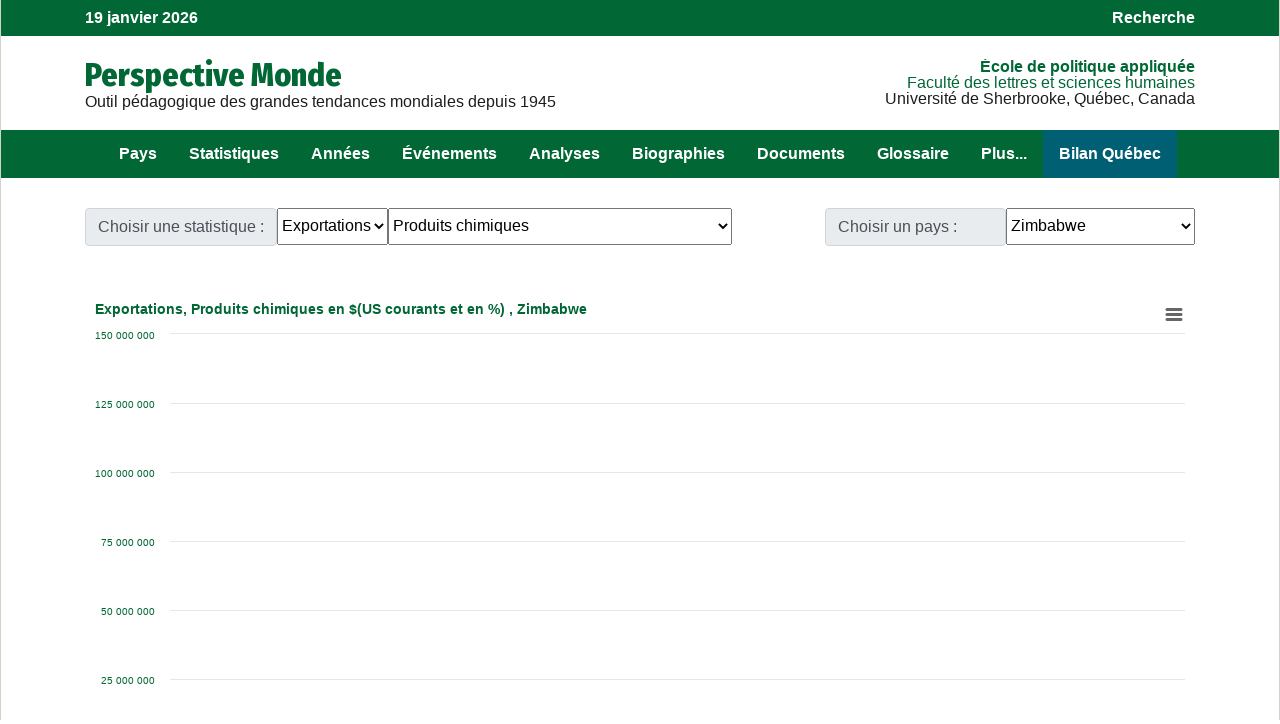

--- FILE ---
content_type: text/html; charset=UTF-8
request_url: https://perspective.usherbrooke.ca/api/BMTendanceImportExport/?codeTheme=Exports&codeStat=MACH&codePays=ZWE
body_size: 13672
content:
{"listePaysEnsembleFR":[["PSE","A. palestinienne",31],["AFG","Afghanistan",33],["ZAF","Afrique du Sud",20],["ALB","Albanie",85],["DZA","Alg\u00e9rie",11],["DEU","Allemagne",81],["AGO","Angola",20],["SAU","Arabie Saoudite",32],["ARG","Argentine",75],["ARM","Arm\u00e9nie",93],["AUS","Australie",50],["AUT","Autriche",81],["AZE","Azerba\u00efdjan",93],["BHS","Bahamas",72],["BHR","Bahre\u00efn",32],["BGD","Bangladesh",41],["BLR","Belarus",92],["BEL","Belgique",81],["BEN","B\u00e9nin ",14],["BTN","Bhoutan",41],["BOL","Bolivie",74],["BIH","Bosnie-Herz\u00e9govine",85],["BWA","Botswana",20],["BRA","Br\u00e9sil",75],["BGR","Bulgarie",85],["BFA","Burkina Faso",12],["BDI","Burundi",16],["KHM","Cambodge",43],["CMR","Cameroun",15],["CAN","Canada",60],["CPV","Cap-Vert",13],["CAF","Centrafricaine (rep)",15],["CHL","Chili",75],["CHN","Chine",42],["CYP","Chypre",86],["COL","Colombie",74],["COM","Comores(Les)",21],["COG","Congo",15],["COD","Congo (rep. dem.)",15],["PRK","Cor\u00e9e du Nord",42],["KOR","Cor\u00e9e du Sud",42],["CRI","Costa Rica",71],["CIV","C\u00f4te d'Ivoire",14],["HRV","Croatie",85],["CUB","Cuba",72],["DNK","Danemark",82],["DJI","Djibouti",17],["DOM","Dominicaine (Rep)",72],["EGY","\u00c9gypte",18],["ARE","\u00c9mirats arabes unis",32],["ECU","\u00c9quateur",74],["ERI","\u00c9rythr\u00e9e",17],["ESP","Espagne",83],["EST","Estonie",91],["SWZ","Eswatini",20],["USA","\u00c9tats-Unis",60],["ETH","\u00c9thiopie",17],["FJI","Fiji",50],["FIN","Finlande",82],["FRA","France",83],["GAB","Gabon",15],["GMB","Gambie",13],["GEO","G\u00e9orgie",93],["GHA","Ghana",14],["GRC","Gr\u00e8ce",86],["GTM","Guatemala",71],["GIN","Guin\u00e9e",13],["GNQ","Guin\u00e9e \u00e9quatoriale",15],["GNB","Guin\u00e9e-Bissau",13],["GUY","Guyana",73],["HTI","Ha\u00efti",72],["HND","Honduras",71],["HUN","Hongrie",84],["IND","Inde",41],["IDN","Indon\u00e9sie",44],["IRQ","Irak",31],["IRN","Iran",33],["IRL","Irlande",82],["ISL","Islande",82],["ISR","Isra\u00ebl",31],["ITA","Italie",83],["JAM","Jama\u00efque",72],["JPN","Japon",42],["JOR","Jordanie",31],["KAZ","Kazakhstan",94],["KEN","Kenya",16],["KGZ","Kirghizstan",94],["KIR","Kiribati",50],["KSV","Kosovo",85],["KWT","Kowe\u00eft",32],["LAO","Laos",43],["LSO","Lesotho",20],["LVA","Lettonie",91],["LBN","Liban",31],["LBR","Liberia",13],["LBY","Libye",11],["LTU","Lituanie",91],["LUX","Luxembourg",81],["MKD","Mac\u00e9doine du Nord",85],["MDG","Madagascar",21],["MYS","Malaisie",44],["MWI","Malawi",19],["MLI","Mali",12],["MLT","Malta",86],["MAR","Maroc",11],["MUS","Maurice",21],["MRT","Mauritanie",11],["MEX","Mexique",60],["MDA","Moldavie",92],["MNG","Mongolie",42],["MON","Mont\u00e9n\u00e9gro",85],["MOZ","Mozambique",19],["MMR","Myanmar",43],["NAM","Namibie",20],["NPL","N\u00e9pal",41],["NIC","Nicaragua",71],["NER","Niger",12],["NGA","Nigeria",14],["NOR","Norv\u00e8ge",82],["NZL","Nouvelle-Z\u00e9lande",50],["OMN","Oman",32],["UGA","Ouganda",16],["UZB","Ouzb\u00e9kistan",94],["PAK","Pakistan",33],["PAN","Panama",71],["PNG","Papouasie-Nouvelle-G.",50],["PRY","Paraguay",75],["NLD","Pays-Bas",81],["PER","P\u00e9rou",74],["PHL","Philippines",44],["POL","Pologne",84],["PRT","Portugal",83],["QAT","Qatar",32],["ROM","Roumanie",85],["GBR","Royaume-Uni",82],["RUS","Russie",92],["RWA","Rwanda",16],["SLV","Salvador",71],["SEN","S\u00e9n\u00e9gal",13],["YUG","Serbie",85],["SLE","Sierra Leone",13],["SGP","Singapour",44],["SVK","Slovaquie",84],["SVN","Slov\u00e9nie",85],["SOM","Somalie",17],["SDN","Soudan",18],["SSD","Soudan du Sud",18],["LKA","Sri Lanka",41],["SWE","Su\u00e8de",82],["CHE","Suisse",81],["SUR","Suriname",73],["SYR","Syrie",31],["TJK","Tadjikistan",94],["TWN","Taiwan",42],["TZA","Tanzanie",16],["TCD","Tchad",12],["CZE","Tch\u00e8que (R\u00e9p)",84],["THA","Tha\u00eflande",43],["TMP","Timor oriental",50],["TGO","Togo",14],["TTO","Trinit\u00e9-et-Tobago",72],["TUN","Tunisie",11],["TKM","Turkm\u00e9nistan",94],["TUR","Turquie",86],["UKR","Ukraine",92],["URY","Uruguay",75],["VEN","Venezuela",73],["VNM","Vietnam",43],["YEM","Y\u00e9men",32],["ZMB","Zambie",19],["ZWE","Zimbabwe",19]],"hmFr":{"ABW":"Aruba","ATG":"Antigua & Barbuda","ARE":"\u00c9mirats arabes unis","AFG":"Afghanistan","DZA":"Alg\u00e9rie","AZE":"Azerba\u00efdjan","ALB":"Albanie","ARM":"Arm\u00e9nie","AND":"Andorra","AGO":"Angola","ASM":"Samoa-Am\u00e9ricaines","ARG":"Argentine","AUS":"Australie","AUT":"Autriche","AIA":"Anguilla","BHR":"Bahre\u00efn","BRB":"Barbados","BWA":"Botswana","BMU":"Bermuda","BEL":"Belgique","BHS":"Bahamas","BGD":"Bangladesh","BLZ":"Belize","BIH":"Bosnie-Herz\u00e9govine","BOL":"Bolivie","MMR":"Myanmar","BEN":"B\u00e9nin ","BLR":"Belarus","SLB":"\u00celes Salomon","N\/A":"Wake Island","BRA":"Br\u00e9sil","BTN":"Bhoutan","BGR":"Bulgarie","BRN":"Brune\u00ef","BDI":"Burundi","KHM":"Cambodge","TCD":"Tchad","LKA":"Sri Lanka","COG":"Congo","COD":"Congo (rep. dem.)","CHN":"Chine","CHL":"Chili","CYM":"\u00celes Ca\u00efmans","CCK":"\u00celes Cocos (Keeling)","CMR":"Cameroun","COM":"Comores(Les)","COL":"Colombie","MNP":"Northern Mariana Islands","CRI":"Costa Rica","CAF":"Centrafricaine (rep)","CUB":"Cuba","CPV":"Cap-Vert","COK":"\u00celes Cook","CYP":"Chypre","CZE":"Tch\u00e8que (R\u00e9p)","DNK":"Danemark","DJI":"Djibouti","DMA":"Dominica","DOM":"Dominicaine (Rep)","ECU":"\u00c9quateur","EGY":"\u00c9gypte","IRL":"Irlande","GNQ":"Guin\u00e9e \u00e9quatoriale","EST":"Estonie","ERI":"\u00c9rythr\u00e9e","SLV":"Salvador","ETH":"\u00c9thiopie","GUF":"Guyanne Fran\u00e7aise","FIN":"Finlande","FJI":"Fiji","FLK":"\u00celes Malouines","FSM":"Micronesia, Federated States of","FRO":"\u00celes F\u00e9ro\u00e9","PYF":"Polyn\u00e9sie Fran\u00e7aise","FRA":"France","ATF":"French Southern Territories","GMB":"Gambie","GAB":"Gabon","GEO":"G\u00e9orgie","GHA":"Ghana","GIB":"Gibraltar","GRD":"Grenada","GBR4":"Royaume-Uni","GRL":"Gro\u00ebnland","DEU":"Allemagne","GLP":"Guadeloupe","GUM":"Guam","GRC":"Gr\u00e8ce","GTM":"Guatemala","GIN":"Guin\u00e9e","GUY":"Guyana","PSE":"A. palestinienne","HTI":"Ha\u00efti","HKG":"Hong Kong","HND":"Honduras","HRV":"Croatie","HUN":"Hongrie","ISL":"Islande","IDN":"Indon\u00e9sie","GBR3":"Royaume-Uni","IND":"Inde","IOT":"Territoire britannique de l'oc\u00e9an Indien","IRN":"Iran","ISR":"Isra\u00ebl","ITA":"Italie","CIV":"C\u00f4te d'Ivoire","IRQ":"Irak","JPN":"Japon","GBR2":"Royaume-Uni","JAM":"Jama\u00efque","JOR":"Jordanie","KEN":"Kenya","KGZ":"Kirghizstan","PRK":"Cor\u00e9e du Nord","KIR":"Kiribati","KOR":"Cor\u00e9e du Sud","CXR":"\u00cele Christmas","KWT":"Kowe\u00eft","KAZ":"Kazakhstan","LAO":"Laos","LBN":"Liban","LVA":"Lettonie","LTU":"Lituanie","LBR":"Liberia","SVK":"Slovaquie","LIE":"Liechtenstein","LSO":"Lesotho","LUX":"Luxembourg","LBY":"Libye","MDG":"Madagascar","MTQ":"Martinique","MAC":"Macau","MDA":"Moldavie","MYT":"Mayotte","MNG":"Mongolie","MSR":"Montserrat","MWI":"Malawi","MKD":"Mac\u00e9doine du Nord","MLI":"Mali","MCO":"Monaco","MAR":"Maroc","MUS":"Maurice","MRT":"Mauritanie","MLT":"Malta","OMN":"Oman","MDV":"Maldives","MON":"Mont\u00e9n\u00e9gro","MEX":"Mexique","MYS":"Malaisie","MOZ":"Mozambique","NCL":"New Caledonia","NFK":"Norfolk Island","NER":"Niger","VUT":"Vanuatu","NGA":"Nigeria","NLD":"Pays-Bas","NOR":"Norv\u00e8ge","NPL":"N\u00e9pal","NRU":"Nauru","SUR":"Suriname","ANT":"Netherlands Antilles","NIC":"Nicaragua","NZL":"Nouvelle-Z\u00e9lande","PRY":"Paraguay","PCN":"Pitcairn Islands","PER":"P\u00e9rou","PAK":"Pakistan","POL":"Pologne","PAN":"Panama","PRT":"Portugal","PNG":"Papouasie-Nouvelle-G.","PLW":"Palau","GNB":"Guin\u00e9e-Bissau","QAT":"Qatar","REU":"R\u00e9union","MHL":"Marshall Islands","ROM":"Roumanie","PHL":"Philippines","PRI":"Puerto Rico","RUS":"Russie","RWA":"Rwanda","SAU":"Arabie Saoudite","SPM":"Saint Pierre & Miquelon","KNA":"Saint Christophe & Ni\u00e9v\u00e8s","SYC":"Seychelles","ZAF":"Afrique du Sud","SEN":"S\u00e9n\u00e9gal","SHN":"Sainte-H\u00e9l\u00e8ne","SVN":"Slov\u00e9nie","SLE":"Sierra Leone","SMR":"San Marino","SGP":"Singapour","SOM":"Somalie","ESP":"Espagne","YUG":"Serbie","LCA":"Sainte-Lucie","SDN":"Soudan","SJM":"Svalbard","SWE":"Su\u00e8de","SGS":"Georgie du Sud & \u00celes Sandwich du Sud","SYR":"Syrie","CHE":"Suisse","TTO":"Trinit\u00e9-et-Tobago","THA":"Tha\u00eflande","TJK":"Tadjikistan","TCA":"\u00celes Turks et Caicos","TON":"Tonga","TGO":"Togo","STP":"S\u00e2o Tom\u00e9 & Principe","TUN":"Tunisie","TUR":"Turquie","TUV":"Tuvalu","TWN":"Taiwan","TKM":"Turkm\u00e9nistan","TZA":"Tanzanie","UGA":"Ouganda","GBR":"Royaume-Uni","UKR":"Ukraine","BFA":"Burkina Faso","URY":"Uruguay","UZB":"Ouzb\u00e9kistan","VCT":"Saint Vincent & Grenadines","VEN":"Venezuela","VGB":"\u00celes Vierges britannique","VNM":"Vietnam","VIR":"\u00celes Vierges","NAM":"Namibie","WLF":"Wallis & Futuna","ESH":"Sahara Occidental","WSM":"Samoa","SWZ":"Eswatini","YEM":"Y\u00e9men","ZMB":"Zambie","ZWE":"Zimbabwe","USA":"\u00c9tats-Unis","CAN":"Canada","KSV":"Kosovo","SSD":"Soudan du Sud","TMP":"Timor oriental","WLD":"Monde"},"NouveauParametresUnPays":[[1253,"249","Zimbabwe","Zimbabwe","Zimbabwe","Harare","Harare","Harare","Africa","716","ZI","ZW","ZWE",19,"-15.60936","-22.417738","33.045261","25.237177","6.808378","7.808084","11.7","390580","1980","1980","nd","nd","nd","nd","nd","nd","nd","1957","nd","11","10","0.496","117","4.54","5","3.4","4","5","5","5","5","5","4","4","<a href='http:\/\/www.herald.co.zw\/' target=\"_blank\">The Herald -English<\/a><br>\r\n<a href='http:\/\/www.chronicle.co.zw\/' target=\"_blank\">The Chronicle -English<\/a><br>\r\n<a href='http:\/\/www.thestandard.co.zw\/' target=\"_blank\">The Standard -English<\/a><br>\r\n","dollar (ZWD)","<a href='http:\/\/www.parlzim.gov.zw\/' target=\"_blank\">Parliament of Zimbabwe<\/a><br>\r\n\r\n<a href='http:\/\/www.gta.gov.zw\/' target=\"_blank\">Government of Zimbabwe<\/a><br>\r\n\r\n\r\n\r\n\r\n\r\n","nd","716","nd","nd","nd","nd","nd","4","maintenue","1","c","b","a","a","j","l","x","a","x","a","","","","","","FPTP","","a","a","","","","","","","","","","","","","","","","","","","","","","","","","","","","","","","","","","","","","","","","","","","","","","","","","","","","","","","","","","","","","","","","","","","","","","","","","","","","","","","","","",""]],"tableauPaysStatP1":{"1980":"453000000","1981":"619000000","1982":"516000000","1983":"470000000","1984":"475100678","1985":"494957425","1986":"544158281","1987":"565000000","1988":"607000000","1989":"590000000","1990":"753985284","1991":"703544391","1992":"592832109","1993":"643815049","1994":"875387915","1995":"926385320","1996":"1236205660","1997":"1201788955","1998":"965000000","1999":"1140829657","2000":"1146412556","2001":"802290866","2002":"828323561","2003":"867577228","2004":"884887937","2005":"454350636","2006":"954614499","2007":"926625266","2008":"597653097","2009":"882384495","2010":"789013596","2011":"1170547007","2012":"1297987899","2013":"1251637799","2014":"1212866980","2015":"1176473779"},"tableauPaysStatP2":{"1984":"189483364","1985":"187479334","1986":"191240271","1990":"244861112","1991":"190435227","1992":"193815667","1993":"171439447","1994":"207977421","1995":"237395063","1996":"236750016","1997":"239313780","1999":"236650112","2000":"232560934","2001":"223998054","2002":"467325884","2003":"362459549","2004":"469759163","2005":"279229651","2006":"496854340","2007":"672585765","2008":"345274155","2009":"518871083","2010":"1062346954","2011":"1294002305","2012":"1620003279","2013":"1217027787","2014":"634047296","2015":"547482904"},"tableauPaysStatP3":{"1980":"155093061","1981":"243827023","1982":"291097041","1983":"259684822","1984":"316364759","1985":"286177081","1986":"307353101","1987":"310337559","1988":"258183105","1989":"338463126","1990":"453258625","1991":"382503857","1992":"442421776","1993":"499270511","1994":"547484054","1995":"678998446","1996":"618710171","1997":"675920595","1999":"507898048","2000":"539389114","2001":"179897938","2002":"716343232","2003":"432809775","2004":"531578242","2005":"451357116","2006":"547930762","2007":"683352543","2008":"730692077","2009":"765445928","2010":"1060631745","2011":"739476828","2012":"339471120","2013":"527390351","2014":"683631081","2015":"348086820"},"tableauPaysStat":[[1990,"24939780"],[1991,"25655992"],[1992,"37135432"],[1993,"38192524"],[1994,"37156868"],[1995,"47600380"],[1996,"57265776"],[1997,"71403056"],[1999,"50108060"],[2000,"53096716"],[2001,"9097888"],[2002,"95218186"],[2003,"55429759"],[2004,"27684144"],[2005,"26723282"],[2006,"130918202"],[2007,"48046714"],[2008,"58122649"],[2009,"21824557"],[2010,"21756729"],[2011,"26754459"],[2012,"20531164"],[2013,"32510906"],[2014,"20614318"],[2015,"21910966"]],"tableauPaysStatt":{"1990":"24939780","1991":"25655992","1992":"37135432","1993":"38192524","1994":"37156868","1995":"47600380","1996":"57265776","1997":"71403056","1999":"50108060","2000":"53096716","2001":"9097888","2002":"95218186","2003":"55429759","2004":"27684144","2005":"26723282","2006":"130918202","2007":"48046714","2008":"58122649","2009":"21824557","2010":"21756729","2011":"26754459","2012":"20531164","2013":"32510906","2014":"20614318","2015":"21910966"},"tableauPaysStatW":{"1980":"1.4168E+11","1990":"2.96066E+11","1991":"3.05611E+11","1992":"3.29027E+11","1993":"3.25723E+11","1994":"3.90584E+11","1995":"4.85518E+11","1996":"4.92625E+11","1997":"5.13271E+11","1998":"5.19027E+11","1999":"5.37217E+11","2000":"5.84445E+11","2001":"5.98645E+11","2002":"6.67677E+11","2003":"8.02757E+11","2004":"9.77483E+11","2005":"1.10602E+12","2006":"1.24712E+12","2007":"1.47943E+12","2008":"1.68422E+12","2009":"1.45573E+12","2010":"1.69693E+12","2011":"1.98703E+12","2012":"1.95075E+12","2013":"1.98677E+12","2014":"2.05672E+12","2015":"1.85742E+12"},"titreStatFr":[]}